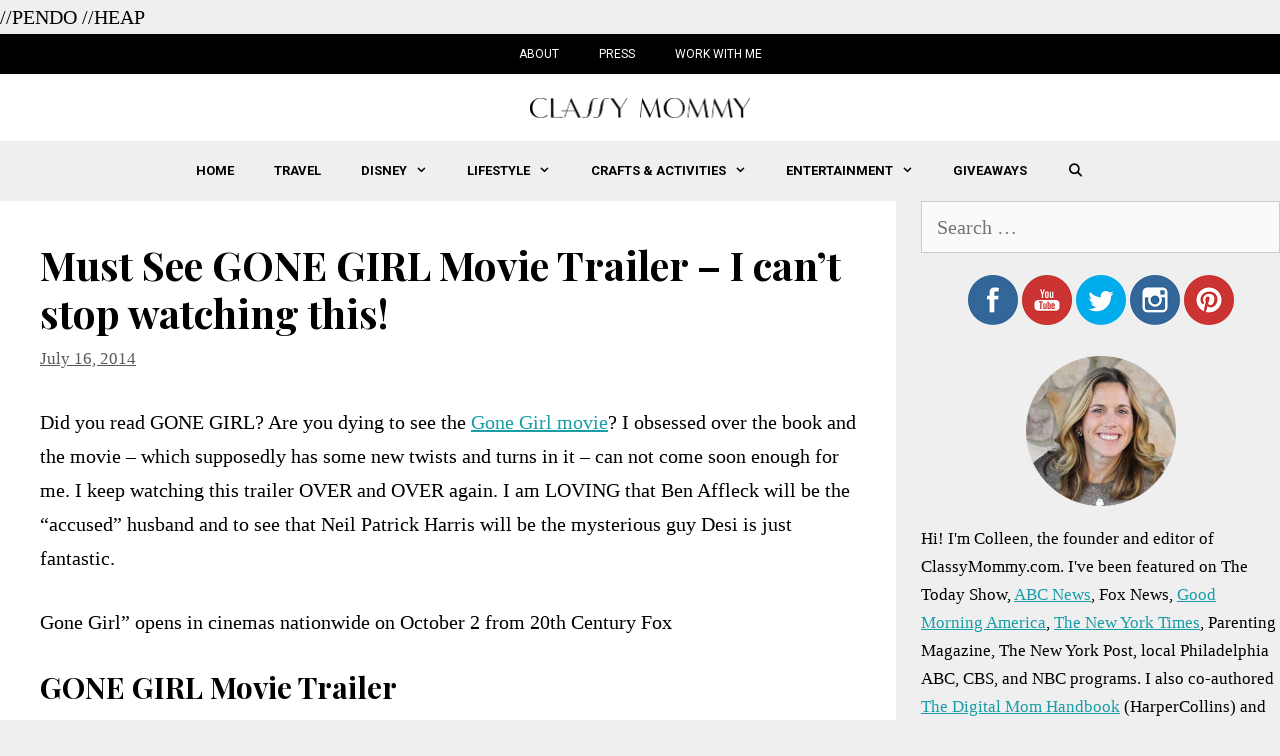

--- FILE ---
content_type: text/html; charset=UTF-8
request_url: https://classymommy.com/gone-girl-movie-trailer/
body_size: 9754
content:
<!DOCTYPE html><html lang="en-US" prefix="og: http://ogp.me/ns#"><head><meta charset="UTF-8"><link rel="preload" as="style" onload="this.onload=null;this.rel='stylesheet'" id="ao_optimized_gfonts" href="https://fonts.googleapis.com/css?family=Roboto:100,100italic,300,300italic,regular,italic,500,500italic,700,700italic,900,900italic%7CPlayfair+Display:regular,italic,700,700italic,900,900italic" /><link rel="profile" href="https://gmpg.org/xfn/11"><link type="text/css" media="all" href="https://classymommy.com/wp-content/cache/autoptimize/css/autoptimize_e865becfc2f67a23d8a9996c477e63f5.css" rel="stylesheet" /><title>Must See GONE GIRL Movie Trailer - I can&#039;t stop watching this! - Classy Mommy</title><meta name="description" content="Did you read GONE GIRL? Are you dying to see the Gone Girl movie? I obsessed over the book and the movie - which supposedly has some new twists and turns i"/><link rel="canonical" href="https://classymommy.com/gone-girl-movie-trailer/" /><meta property="og:locale" content="en_US"><meta property="og:type" content="article"><meta property="og:title" content="Must See GONE GIRL Movie Trailer - I can&#039;t stop watching this! - Classy Mommy"><meta property="og:description" content="Did you read GONE GIRL? Are you dying to see the Gone Girl movie? I obsessed over the book and the movie - which supposedly has some new twists and turns i"><meta property="og:url" content="https://classymommy.com/gone-girl-movie-trailer/"><meta property="og:site_name" content="Classy Mommy"><meta property="article:section" content="Entertainment"><meta property="og:updated_time" content="2014-07-17T01:31:16+00:00"><meta property="og:image" content="https://classymommy.com/wp-content/uploads/2014/07/Gone-Girl-Movie-poster.jpg"><meta property="og:image:secure_url" content="https://classymommy.com/wp-content/uploads/2014/07/Gone-Girl-Movie-poster.jpg"><meta property="og:image:width" content="700"><meta property="og:image:height" content="933"><meta property="og:image:alt" content="Must See GONE GIRL Movie Trailer &#8211; I can&#8217;t stop watching this!"><meta property="og:image:type" content="image/jpeg"><meta name="twitter:card" content="summary_large_image"><meta name="twitter:title" content="Must See GONE GIRL Movie Trailer - I can&#039;t stop watching this! - Classy Mommy"><meta name="twitter:description" content="Did you read GONE GIRL? Are you dying to see the Gone Girl movie? I obsessed over the book and the movie - which supposedly has some new twists and turns i"><meta name="twitter:creator" content="@ClassyMommy"><meta name="twitter:image" content="https://classymommy.com/wp-content/uploads/2014/07/Gone-Girl-Movie-poster.jpg"> <script type="application/ld+json">[{"@context":"https:\/\/schema.org","@type":"BlogPosting","headline":"Must See GONE GIRL Movie Trailer - I can't stop watching this!","description":"Did you read GONE GIRL? Are you dying to see the Gone Girl movie? I obsessed over the book and the movie - which supposedly has some new twists and turns i","datePublished":"2014-07-17T01:19:54+00:00","dateModified":"2014-07-17T01:31:16+00:00","publisher":{"@type":"Organization","name":"Classy Mommy","logo":{"@type":"ImageObject","url":"https:\/\/classymommy.com\/wp-content\/uploads\/2019\/10\/logo1-1.png"}},"mainEntityOfPage":{"@type":"WebPage","@id":"https:\/\/classymommy.com\/gone-girl-movie-trailer\/"},"author":{"@type":"Person","name":"ClassyMommy"},"image":{"@type":"ImageObject","url":"https:\/\/classymommy.com\/wp-content\/uploads\/2014\/07\/Gone-Girl-Movie-poster.jpg","width":700,"height":933}}]</script> <link rel='dns-prefetch' href='//scripts.mediavine.com' /><link rel='dns-prefetch' href='//s.w.org' /><link href='https://fonts.gstatic.com' crossorigin='anonymous' rel='preconnect' /><link rel="alternate" type="application/rss+xml" title="Classy Mommy &raquo; Feed" href="https://classymommy.com/feed/" /><link rel="alternate" type="application/rss+xml" title="Classy Mommy &raquo; Comments Feed" href="https://classymommy.com/comments/feed/" /><link rel="alternate" type="application/rss+xml" title="Classy Mommy &raquo; Must See GONE GIRL Movie Trailer &#8211; I can&#8217;t stop watching this! Comments Feed" href="https://classymommy.com/gone-girl-movie-trailer/feed/" /> <script type="text/javascript">window._wpemojiSettings = {"baseUrl":"https:\/\/s.w.org\/images\/core\/emoji\/12.0.0-1\/72x72\/","ext":".png","svgUrl":"https:\/\/s.w.org\/images\/core\/emoji\/12.0.0-1\/svg\/","svgExt":".svg","source":{"concatemoji":"https:\/\/classymommy.com\/wp-includes\/js\/wp-emoji-release.min.js?ver=5.2.23"}};
			!function(e,a,t){var n,r,o,i=a.createElement("canvas"),p=i.getContext&&i.getContext("2d");function s(e,t){var a=String.fromCharCode;p.clearRect(0,0,i.width,i.height),p.fillText(a.apply(this,e),0,0);e=i.toDataURL();return p.clearRect(0,0,i.width,i.height),p.fillText(a.apply(this,t),0,0),e===i.toDataURL()}function c(e){var t=a.createElement("script");t.src=e,t.defer=t.type="text/javascript",a.getElementsByTagName("head")[0].appendChild(t)}for(o=Array("flag","emoji"),t.supports={everything:!0,everythingExceptFlag:!0},r=0;r<o.length;r++)t.supports[o[r]]=function(e){if(!p||!p.fillText)return!1;switch(p.textBaseline="top",p.font="600 32px Arial",e){case"flag":return s([55356,56826,55356,56819],[55356,56826,8203,55356,56819])?!1:!s([55356,57332,56128,56423,56128,56418,56128,56421,56128,56430,56128,56423,56128,56447],[55356,57332,8203,56128,56423,8203,56128,56418,8203,56128,56421,8203,56128,56430,8203,56128,56423,8203,56128,56447]);case"emoji":return!s([55357,56424,55356,57342,8205,55358,56605,8205,55357,56424,55356,57340],[55357,56424,55356,57342,8203,55358,56605,8203,55357,56424,55356,57340])}return!1}(o[r]),t.supports.everything=t.supports.everything&&t.supports[o[r]],"flag"!==o[r]&&(t.supports.everythingExceptFlag=t.supports.everythingExceptFlag&&t.supports[o[r]]);t.supports.everythingExceptFlag=t.supports.everythingExceptFlag&&!t.supports.flag,t.DOMReady=!1,t.readyCallback=function(){t.DOMReady=!0},t.supports.everything||(n=function(){t.readyCallback()},a.addEventListener?(a.addEventListener("DOMContentLoaded",n,!1),e.addEventListener("load",n,!1)):(e.attachEvent("onload",n),a.attachEvent("onreadystatechange",function(){"complete"===a.readyState&&t.readyCallback()})),(n=t.source||{}).concatemoji?c(n.concatemoji):n.wpemoji&&n.twemoji&&(c(n.twemoji),c(n.wpemoji)))}(window,document,window._wpemojiSettings);</script> <link rel='stylesheet' id='yarpp-thumbnails-yarpp-thumbnail-css'  href='https://classymommy.com/wp-content/plugins/yet-another-related-posts-plugin/includes/styles_thumbnails.css.php?width=120&#038;height=120&#038;ver=5.1.1' type='text/css' media='all' /> <script type='text/javascript' async="async" data-noptimize="1" data-cfasync="false" src='https://scripts.mediavine.com/tags/classy-mommy.js?ver=5.2.23'></script> <link rel='https://api.w.org/' href='https://classymommy.com/wp-json/' /><link rel="EditURI" type="application/rsd+xml" title="RSD" href="https://classymommy.com/xmlrpc.php?rsd" /><link rel="wlwmanifest" type="application/wlwmanifest+xml" href="https://classymommy.com/wp-includes/wlwmanifest.xml" /><meta name="generator" content="WordPress 5.2.23" /><link rel='shortlink' href='https://classymommy.com/?p=40042' /><link rel="alternate" type="application/json+oembed" href="https://classymommy.com/wp-json/oembed/1.0/embed?url=https%3A%2F%2Fclassymommy.com%2Fgone-girl-movie-trailer%2F" /><link rel="alternate" type="text/xml+oembed" href="https://classymommy.com/wp-json/oembed/1.0/embed?url=https%3A%2F%2Fclassymommy.com%2Fgone-girl-movie-trailer%2F&#038;format=xml" />  <script async src="https://www.googletagmanager.com/gtag/js?id=G-MBNZLBTW1B"></script> <script>window.dataLayer = window.dataLayer || [];
			function gtag(){dataLayer.push(arguments);}
			gtag('js', new Date());
			gtag('config', 'G-MBNZLBTW1B');</script> <meta name="p:domain_verify" content="7a70d264507f61e8a146f5d5f81cc4c4"/> //PENDO <script>(function(apiKey){
    (function(p,e,n,d,o){var v,w,x,y,z;o=p[d]=p[d]||{};o._q=o._q||[];
    v=['initialize','identify','updateOptions','pageLoad','track'];for(w=0,x=v.length;w<x;++w)(function(m){
        o[m]=o[m]||function(){o._q[m===v[0]?'unshift':'push']([m].concat([].slice.call(arguments,0)));};})(v[w]);
        y=e.createElement(n);y.async=!0;y.src='https://cdn.pendo.io/agent/static/'+apiKey+'/pendo.js';
        z=e.getElementsByTagName(n)[0];z.parentNode.insertBefore(y,z);})(window,document,'script','pendo');

    pendo.initialize({

    });
})('6e4bfad2-6a4c-4171-66bf-64c527d9ae2c');</script> //HEAP <script type="text/javascript">window.heapReadyCb=window.heapReadyCb||[],window.heap=window.heap||[],heap.load=function(e,t){window.heap.envId=e,window.heap.clientConfig=t=t||{},window.heap.clientConfig.shouldFetchServerConfig=!1;var a=document.createElement("script");a.type="text/javascript",a.async=!0,a.src="https://cdn.us.heap-api.com/config/"+e+"/heap_config.js";var r=document.getElementsByTagName("script")[0];r.parentNode.insertBefore(a,r);var n=["init","startTracking","stopTracking","track","resetIdentity","identify","getSessionId","getUserId","getIdentity","addUserProperties","addEventProperties","removeEventProperty","clearEventProperties","addAccountProperties","addAdapter","addTransformer","addTransformerFn","onReady","addPageviewProperties","removePageviewProperty","clearPageviewProperties","trackPageview"],i=function(e){return function(){var t=Array.prototype.slice.call(arguments,0);window.heapReadyCb.push({name:e,fn:function(){heap[e]&&heap[e].apply(heap,t)}})}};for(var p=0;p<n.length;p++)heap[n[p]]=i(n[p])};
  heap.load("2295629929");</script> <link rel="pingback" href="https://classymommy.com/xmlrpc.php"><meta name="viewport" content="width=device-width, initial-scale=1"><link rel="icon" href="https://classymommy.com/wp-content/uploads/2019/10/cropped-c_ico-32x32.png" sizes="32x32" /><link rel="icon" href="https://classymommy.com/wp-content/uploads/2019/10/cropped-c_ico-192x192.png" sizes="192x192" /><link rel="apple-touch-icon-precomposed" href="https://classymommy.com/wp-content/uploads/2019/10/cropped-c_ico-180x180.png" /><meta name="msapplication-TileImage" content="https://classymommy.com/wp-content/uploads/2019/10/cropped-c_ico-270x270.png" /></head><body class="post-template-default single single-post postid-40042 single-format-standard wp-custom-logo wp-embed-responsive post-image-above-header post-image-aligned-center secondary-nav-above-header secondary-nav-aligned-center sticky-menu-fade right-sidebar nav-below-header fluid-header separate-containers active-footer-widgets-3 nav-search-enabled nav-aligned-center header-aligned-center dropdown-hover featured-image-active" itemtype="https://schema.org/Blog" itemscope> <a class="screen-reader-text skip-link" href="#content" title="Skip to content">Skip to content</a><nav itemtype="http://schema.org/SiteNavigationElement" itemscope="itemscope" id="secondary-navigation" class="secondary-navigation"><div class="inside-navigation grid-container grid-parent"> <button class="menu-toggle secondary-menu-toggle"> <span class="mobile-menu">Menu</span> </button><div class="main-nav"><ul id="menu-top-bar" class=" secondary-menu sf-menu"><li id="menu-item-57356" class="menu-item menu-item-type-post_type menu-item-object-page menu-item-57356"><a href="https://classymommy.com/about-2/">About</a></li><li id="menu-item-67080" class="menu-item menu-item-type-post_type menu-item-object-page menu-item-67080"><a href="https://classymommy.com/press/">Press</a></li><li id="menu-item-57450" class="menu-item menu-item-type-post_type menu-item-object-page menu-item-57450"><a href="https://classymommy.com/work-with-me/">Work with Me</a></li></ul></div></div></nav><header id="masthead" class="site-header" itemtype="https://schema.org/WPHeader" itemscope><div class="inside-header grid-container grid-parent"><div class="site-logo"> <a href="https://classymommy.com/" title="Classy Mommy" rel="home"> <noscript><img   alt="Classy Mommy"  title="Classy Mommy" data-src="https://classymommy.com/wp-content/uploads/2019/10/logo1-1.png" class="header-image lazyload" src="[data-uri]" /><noscript><img  class="header-image" alt="Classy Mommy" src="https://classymommy.com/wp-content/uploads/2019/10/logo1-1.png" title="Classy Mommy" /></noscript></noscript><img  class="lazyload header-image" alt="Classy Mommy" src='data:image/svg+xml,%3Csvg%20xmlns=%22http://www.w3.org/2000/svg%22%20viewBox=%220%200%20%20%22%3E%3C/svg%3E' data-src="https://classymommy.com/wp-content/uploads/2019/10/logo1-1.png" title="Classy Mommy" /> </a></div></div></header><nav id="site-navigation" class="main-navigation" itemtype="https://schema.org/SiteNavigationElement" itemscope><div class="inside-navigation grid-container grid-parent"><form method="get" class="search-form navigation-search" action="https://classymommy.com/"> <input type="search" class="search-field" value="" name="s" title="Search" /></form><div class="mobile-bar-items"> <span class="search-item" title="Search"> <a href="#"> <span class="screen-reader-text">Search</span> </a> </span></div> <button class="menu-toggle" aria-controls="primary-menu" aria-expanded="false"> <span class="mobile-menu">Menu</span> </button><div id="primary-menu" class="main-nav"><ul id="menu-main-menu" class=" menu sf-menu"><li id="menu-item-66815" class="menu-item menu-item-type-custom menu-item-object-custom menu-item-66815"><a href="/">Home</a></li><li id="menu-item-57453" class="menu-item menu-item-type-taxonomy menu-item-object-category menu-item-57453"><a href="https://classymommy.com/travel/">Travel</a></li><li id="menu-item-57454" class="menu-item menu-item-type-taxonomy menu-item-object-category menu-item-has-children menu-item-57454"><a href="https://classymommy.com/disney/">Disney<span role="presentation" class="dropdown-menu-toggle"></span></a><ul class="sub-menu"><li id="menu-item-57474" class="menu-item menu-item-type-taxonomy menu-item-object-category menu-item-57474"><a href="https://classymommy.com/disney-cruise/">Disney Cruise</a></li><li id="menu-item-57475" class="menu-item menu-item-type-taxonomy menu-item-object-category menu-item-57475"><a href="https://classymommy.com/disney-parks/">Disney Parks</a></li></ul></li><li id="menu-item-57455" class="menu-item menu-item-type-taxonomy menu-item-object-category menu-item-has-children menu-item-57455"><a href="https://classymommy.com/lifestyle/">Lifestyle<span role="presentation" class="dropdown-menu-toggle"></span></a><ul class="sub-menu"><li id="menu-item-57456" class="menu-item menu-item-type-taxonomy menu-item-object-category menu-item-57456"><a href="https://classymommy.com/lifestyle/food/">Food</a></li><li id="menu-item-57476" class="menu-item menu-item-type-taxonomy menu-item-object-category menu-item-57476"><a href="https://classymommy.com/lifestyle/fashion/">Fashion</a></li><li id="menu-item-57457" class="menu-item menu-item-type-taxonomy menu-item-object-category menu-item-57457"><a href="https://classymommy.com/lifestyle/fitness/">Fitness</a></li><li id="menu-item-66813" class="menu-item menu-item-type-taxonomy menu-item-object-category menu-item-66813"><a href="https://classymommy.com/cars/">Family Cars</a></li><li id="menu-item-66814" class="menu-item menu-item-type-taxonomy menu-item-object-category menu-item-66814"><a href="https://classymommy.com/lifestyle/beauty/">Beauty</a></li></ul></li><li id="menu-item-57458" class="menu-item menu-item-type-taxonomy menu-item-object-category menu-item-has-children menu-item-57458"><a href="https://classymommy.com/crafts-and-activities/">Crafts &#038; Activities<span role="presentation" class="dropdown-menu-toggle"></span></a><ul class="sub-menu"><li id="menu-item-66811" class="menu-item menu-item-type-taxonomy menu-item-object-category menu-item-66811"><a href="https://classymommy.com/crafts-and-activities/">Crafts</a></li><li id="menu-item-66810" class="menu-item menu-item-type-taxonomy menu-item-object-category menu-item-66810"><a href="https://classymommy.com/printables/">Printables</a></li><li id="menu-item-66812" class="menu-item menu-item-type-taxonomy menu-item-object-category menu-item-66812"><a href="https://classymommy.com/parties/">Parties</a></li></ul></li><li id="menu-item-57459" class="menu-item menu-item-type-taxonomy menu-item-object-category current-post-ancestor current-menu-parent current-post-parent menu-item-has-children menu-item-57459"><a href="https://classymommy.com/entertainment/">Entertainment<span role="presentation" class="dropdown-menu-toggle"></span></a><ul class="sub-menu"><li id="menu-item-57460" class="menu-item menu-item-type-taxonomy menu-item-object-category current-post-ancestor current-menu-parent current-post-parent menu-item-57460"><a href="https://classymommy.com/entertainment/movies/">Movies</a></li><li id="menu-item-57461" class="menu-item menu-item-type-taxonomy menu-item-object-category menu-item-57461"><a href="https://classymommy.com/entertainment/books/">Books</a></li><li id="menu-item-57462" class="menu-item menu-item-type-taxonomy menu-item-object-category menu-item-57462"><a href="https://classymommy.com/toys/">Toys</a></li></ul></li><li id="menu-item-57463" class="menu-item menu-item-type-taxonomy menu-item-object-category menu-item-57463"><a href="https://classymommy.com/giveaways/">Giveaways</a></li><li class="search-item" title="Search"><a href="#"><span class="screen-reader-text">Search</span></a></li></ul></div></div></nav><div id="page" class="hfeed site grid-container container grid-parent"><div id="content" class="site-content"><div id="primary" class="content-area grid-parent mobile-grid-100 grid-70 tablet-grid-70"><main id="main" class="site-main"><article id="post-40042" class="post-40042 post type-post status-publish format-standard has-post-thumbnail hentry category-entertainment category-movies no-featured-image-padding mv-content-wrapper" itemtype="https://schema.org/CreativeWork" itemscope><div class="inside-article"><header class="entry-header"><h1 class="entry-title" itemprop="headline">Must See GONE GIRL Movie Trailer &#8211; I can&#8217;t stop watching this!</h1><div class="entry-meta"> <span class="posted-on"><a href="https://classymommy.com/gone-girl-movie-trailer/" title="8:19 pm" rel="bookmark"><time class="updated" datetime="2014-07-16T20:31:16+00:00" itemprop="dateModified">July 16, 2014</time><time class="entry-date published" datetime="2014-07-16T20:19:54+00:00" itemprop="datePublished">July 16, 2014</time></a></span></div></header><div class="entry-content" itemprop="text"><p>Did you read GONE GIRL? Are you dying to see the <a href="http://www.imdb.com/title/tt2267998/" target="_blank" rel="noopener">Gone Girl movie</a>? I obsessed over the book and the movie &#8211; which supposedly has some new twists and turns in it &#8211; can not come soon enough for me. I keep watching this trailer OVER and OVER again. I am LOVING that Ben Affleck will be the &#8220;accused&#8221; husband and to see that Neil Patrick Harris will be the mysterious guy Desi is just fantastic.</p><p>Gone Girl” opens in cinemas nationwide on October 2 from 20th Century Fox</p><h2>GONE GIRL Movie Trailer</h2><p>Check out the Gone Girl movie trailer below. I am so excited for this movie to hit the big screen.</p><p><iframe src="//www.youtube.com/embed/qTj2ddCg5C4?list=UU-JrjBL_iZAn5wjEsw9nRYA" frameborder="0" width="600" height="338"></iframe></p><p>Reading this article in Entertainment Weekly alluded to some potential changes in the script from the storyline in the book. This photo definitely left me and many other fans with lots of questions&#8230;.. October 2nd can&#8217;t come soon enough!</p><p style="text-align: center;"><a href="http://classymommy.com/wp-content/uploads/2014/07/Gone-Girl-Movie-poster.jpg"><noscript><img  title="Gone Girl Movie Trailer"  alt="Gone Girl Movie Trailer" width="600" height="799" data-srcset="https://classymommy.com/wp-content/uploads/2014/07/Gone-Girl-Movie-poster-600x799.jpg 600w, https://classymommy.com/wp-content/uploads/2014/07/Gone-Girl-Movie-poster-225x300.jpg 225w, https://classymommy.com/wp-content/uploads/2014/07/Gone-Girl-Movie-poster.jpg 700w" sizes="(max-width: 600px) 100vw, 600px" data-src="https://classymommy.com/wp-content/uploads/2014/07/Gone-Girl-Movie-poster-600x799.jpg" class="aligncenter  wp-image-40043 lazyload" src="[data-uri]" /><noscript><img class="aligncenter  wp-image-40043" title="Gone Girl Movie Trailer" src="https://classymommy.com/wp-content/uploads/2014/07/Gone-Girl-Movie-poster-600x799.jpg" alt="Gone Girl Movie Trailer" width="600" height="799" srcset="https://classymommy.com/wp-content/uploads/2014/07/Gone-Girl-Movie-poster-600x799.jpg 600w, https://classymommy.com/wp-content/uploads/2014/07/Gone-Girl-Movie-poster-225x300.jpg 225w, https://classymommy.com/wp-content/uploads/2014/07/Gone-Girl-Movie-poster.jpg 700w" sizes="(max-width: 600px) 100vw, 600px" /></noscript></noscript><img class="lazyload aligncenter  wp-image-40043" title="Gone Girl Movie Trailer" src='data:image/svg+xml,%3Csvg%20xmlns=%22http://www.w3.org/2000/svg%22%20viewBox=%220%200%20600%20799%22%3E%3C/svg%3E' data-src="https://classymommy.com/wp-content/uploads/2014/07/Gone-Girl-Movie-poster-600x799.jpg" alt="Gone Girl Movie Trailer" width="600" height="799" data-srcset="https://classymommy.com/wp-content/uploads/2014/07/Gone-Girl-Movie-poster-600x799.jpg 600w, https://classymommy.com/wp-content/uploads/2014/07/Gone-Girl-Movie-poster-225x300.jpg 225w, https://classymommy.com/wp-content/uploads/2014/07/Gone-Girl-Movie-poster.jpg 700w" data-sizes="(max-width: 600px) 100vw, 600px" /></a></p><div class='yarpp-related yarpp-related-none'><h3>Related posts:</h3><p>No related posts.</p></div></div><footer class="entry-meta"><nav id="nav-below" class="post-navigation"> <span class="screen-reader-text">Post navigation</span></nav></footer></div></article><div class="comments-area"><div id="comments"><div id="respond" class="comment-respond"><h3 id="reply-title" class="comment-reply-title">Leave a Comment <small><a rel="nofollow" id="cancel-comment-reply-link" href="/gone-girl-movie-trailer/#respond" style="display:none;">Cancel reply</a></small></h3><form action="https://classymommy.com/wp-comments-post.php" method="post" id="commentform" class="comment-form" novalidate><p class="comment-form-comment"><label for="comment" class="screen-reader-text">Comment</label><textarea id="comment" name="comment" cols="45" rows="8" aria-required="true"></textarea></p><label for="author" class="screen-reader-text">Name</label><input placeholder="Name *" id="author" name="author" type="text" value="" size="30" /> <label for="email" class="screen-reader-text">Email</label><input placeholder="Email *" id="email" name="email" type="email" value="" size="30" /> <label for="url" class="screen-reader-text">Website</label><input placeholder="Website" id="url" name="url" type="url" value="" size="30" /><p class="comment-form-cookies-consent"><input id="wp-comment-cookies-consent" name="wp-comment-cookies-consent" type="checkbox" value="yes" /><label for="wp-comment-cookies-consent">Save my name, email, and website in this browser for the next time I comment.</label></p><p class="form-submit"><input name="submit" type="submit" id="submit" class="submit" value="Post Comment" /> <input type='hidden' name='comment_post_ID' value='40042' id='comment_post_ID' /> <input type='hidden' name='comment_parent' id='comment_parent' value='0' /></p><p class="antispam-group antispam-group-q" style="clear: both;"> <label>Current ye@r <span class="required">*</span></label> <input type="hidden" name="antspm-a" class="antispam-control antispam-control-a" value="2026" /> <input type="text" name="antspm-q" class="antispam-control antispam-control-q" value="5.5" autocomplete="off" /></p><p class="antispam-group antispam-group-e" style="display: none;"> <label>Leave this field empty</label> <input type="text" name="antspm-e-email-url-website" class="antispam-control antispam-control-e" value="" autocomplete="off" /></p></form></div></div></div></main></div><div id="right-sidebar" class="widget-area grid-30 tablet-grid-30 grid-parent sidebar" itemtype="https://schema.org/WPSideBar" itemscope><div class="inside-right-sidebar"><aside id="search-5" class="widget inner-padding widget_search"><form method="get" class="search-form" action="https://classymommy.com/"> <label> <span class="screen-reader-text">Search for:</span> <input type="search" class="search-field" placeholder="Search &hellip;" value="" name="s" title="Search for:"> </label> <input type="submit" class="search-submit" value="Search"></form></aside><aside id="custom_html-2" class="widget_text widget inner-padding widget_custom_html"><div class="textwidget custom-html-widget"><div style="text-align:center"> <a href="http://www.facebook.com/classymommy"><noscript><img  style="width:50px;padding:2px;" data-src="/wp-content/uploads/2019/10/flat_facebook.png" class="lazyload" src="[data-uri]" /><noscript><img src="/wp-content/uploads/2019/10/flat_facebook.png" style="width:50px;padding:2px;"/></noscript></noscript><img class="lazyload" src='data:image/svg+xml,%3Csvg%20xmlns=%22http://www.w3.org/2000/svg%22%20viewBox=%220%200%20%20%22%3E%3C/svg%3E' data-src="/wp-content/uploads/2019/10/flat_facebook.png" style="width:50px;padding:2px;"/></a><a href="http://www.youtube.com/mikepadilla1"><noscript><img  style="width:50px;padding:2px;" data-src="/wp-content/uploads/2019/10/flat_youtube.png" class="lazyload" src="[data-uri]" /><noscript><img src="/wp-content/uploads/2019/10/flat_youtube.png" style="width:50px;padding:2px;"/></noscript></noscript><img class="lazyload" src='data:image/svg+xml,%3Csvg%20xmlns=%22http://www.w3.org/2000/svg%22%20viewBox=%220%200%20%20%22%3E%3C/svg%3E' data-src="/wp-content/uploads/2019/10/flat_youtube.png" style="width:50px;padding:2px;"/></a><a href="http://twitter.com/classymommy"><noscript><img  style="width:50px;padding:2px;" data-src="/wp-content/uploads/2019/10/flat_twitter.png" class="lazyload" src="[data-uri]" /><noscript><img src="/wp-content/uploads/2019/10/flat_twitter.png" style="width:50px;padding:2px;"/></noscript></noscript><img class="lazyload" src='data:image/svg+xml,%3Csvg%20xmlns=%22http://www.w3.org/2000/svg%22%20viewBox=%220%200%20%20%22%3E%3C/svg%3E' data-src="/wp-content/uploads/2019/10/flat_twitter.png" style="width:50px;padding:2px;"/></a><a href="https://www.instagram.com/colleenpadilla/?hl=en"><noscript><img  style="width:50px;padding:2px;" data-src="/wp-content/uploads/2019/10/flat_instagram.png" class="lazyload" src="[data-uri]" /><noscript><img src="/wp-content/uploads/2019/10/flat_instagram.png" style="width:50px;padding:2px;"/></noscript></noscript><img class="lazyload" src='data:image/svg+xml,%3Csvg%20xmlns=%22http://www.w3.org/2000/svg%22%20viewBox=%220%200%20%20%22%3E%3C/svg%3E' data-src="/wp-content/uploads/2019/10/flat_instagram.png" style="width:50px;padding:2px;"/></a><a href="http://pinterest.com/colleenpadilla/"><noscript><img  style="width:50px;padding:2px;" data-src="/wp-content/uploads/2019/10/flat_pinterest.png" class="lazyload" src="[data-uri]" /><noscript><img src="/wp-content/uploads/2019/10/flat_pinterest.png" style="width:50px;padding:2px;"/></noscript></noscript><img class="lazyload" src='data:image/svg+xml,%3Csvg%20xmlns=%22http://www.w3.org/2000/svg%22%20viewBox=%220%200%20%20%22%3E%3C/svg%3E' data-src="/wp-content/uploads/2019/10/flat_pinterest.png" style="width:50px;padding:2px;"/></a></div></div></aside><aside id="custom_html-4" class="widget_text widget inner-padding widget_custom_html"><div class="textwidget custom-html-widget"><div style="text-align:center"><div style="clear:both;display:block;margin-bottom:10px;"> <noscript><img  style="width:150px;" alt="Colleen Padilla headshot" data-src="/wp-content/uploads/2019/10/col-headhost.png" class="lazyload" src="[data-uri]" /><noscript><img src="/wp-content/uploads/2019/10/col-headhost.png" style="width:150px;" alt="Colleen Padilla headshot" /></noscript></noscript><img class="lazyload" src='data:image/svg+xml,%3Csvg%20xmlns=%22http://www.w3.org/2000/svg%22%20viewBox=%220%200%20%20%22%3E%3C/svg%3E' data-src="/wp-content/uploads/2019/10/col-headhost.png" style="width:150px;" alt="Colleen Padilla headshot" /></div></div> Hi! I'm Colleen, the founder and editor of ClassyMommy.com. I've been featured on The Today Show, <a href="https://abcnews.go.com/Business/mommy-bloggers-held-liable-product-reviews/story?id=8764885">ABC News</a>, Fox News, <a href="https://abcnews.go.com/GMA/Weekend/story?id=8063871&amp;page=1">Good Morning America</a>, <a href="https://www.nytimes.com/2009/07/13/technology/internet/13blog.html">The New York Times</a>, Parenting Magazine, The New York Post, local Philadelphia ABC, CBS, and NBC programs. I also co-authored <a href="https://www.amazon.com/dp/B004MMEIO6/ref=dp-kindle-redirect?_encoding=UTF8&btkr=1">The Digital Mom Handbook</a> (HarperCollins) and have a BA and MBA from Cornell University.</div></aside><aside id="custom_html-6" class="widget_text widget inner-padding widget_custom_html"><div class="textwidget custom-html-widget"><div style="font-family:Arial;font-size:70%;color:#666666;line-height:150%">Classy Mommy is a participant in the <a href="https://amzn.to/2W2oUBT">Amazon Services LLC Associates Program</a>, an affiliate advertising program designed to provide a means for sites to earn advertising fees by advertising and linking to Amazon.com</div></div></aside></div></div></div></div><div class="site-footer footer-bar-active footer-bar-align-center"><footer class="site-info" itemtype="https://schema.org/WPFooter" itemscope><div class="inside-site-info grid-container grid-parent"><div class="footer-bar"><aside id="custom_html-3" class="widget_text widget inner-padding widget_custom_html"><div class="textwidget custom-html-widget"><a href="/privacy-policy/">Privacy Policy</a></div></aside></div><div class="copyright-bar"> &copy; 2019 Webanza LLC</div></div></footer></div> <a title="Scroll back to top" rel="nofollow" href="#" class="generate-back-to-top" style="opacity:0;visibility:hidden;" data-scroll-speed="400" data-start-scroll="300"> <span class="screen-reader-text">Scroll back to top</span> </a><noscript><style>.lazyload{display:none;}</style></noscript><script data-noptimize="1">window.lazySizesConfig=window.lazySizesConfig||{};window.lazySizesConfig.loadMode=1;</script><script async data-noptimize="1" src='https://classymommy.com/wp-content/plugins/autoptimize/classes/external/js/lazysizes.min.js'></script> <script type='text/javascript'>window.lazySizesConfig = window.lazySizesConfig || {};

window.lazySizesConfig.lazyClass    = 'lazyload';
window.lazySizesConfig.loadingClass = 'lazyloading';
window.lazySizesConfig.loadedClass  = 'lazyloaded';

lazySizesConfig.loadMode = 1;</script> <script type='text/javascript'>lazySizes.init();</script> <!--[if lte IE 11]> <script type='text/javascript' src='https://classymommy.com/wp-content/themes/generatepress/js/classList.min.js?ver=2.3.2'></script> <![endif]--> <script type="text/javascript" defer src="https://classymommy.com/wp-content/cache/autoptimize/js/autoptimize_db723a3b9fd1aa3925aa070c629eea0e.js"></script><script data-cfasync='false'>!function(t){"use strict";t.loadCSS||(t.loadCSS=function(){});var e=loadCSS.relpreload={};if(e.support=function(){var e;try{e=t.document.createElement("link").relList.supports("preload")}catch(t){e=!1}return function(){return e}}(),e.bindMediaToggle=function(t){function e(){t.media=a}var a=t.media||"all";t.addEventListener?t.addEventListener("load",e):t.attachEvent&&t.attachEvent("onload",e),setTimeout(function(){t.rel="stylesheet",t.media="only x"}),setTimeout(e,3e3)},e.poly=function(){if(!e.support())for(var a=t.document.getElementsByTagName("link"),n=0;n<a.length;n++){var o=a[n];"preload"!==o.rel||"style"!==o.getAttribute("as")||o.getAttribute("data-loadcss")||(o.setAttribute("data-loadcss",!0),e.bindMediaToggle(o))}},!e.support()){e.poly();var a=t.setInterval(e.poly,500);t.addEventListener?t.addEventListener("load",function(){e.poly(),t.clearInterval(a)}):t.attachEvent&&t.attachEvent("onload",function(){e.poly(),t.clearInterval(a)})}"undefined"!=typeof exports?exports.loadCSS=loadCSS:t.loadCSS=loadCSS}("undefined"!=typeof global?global:this);</script></body></html>